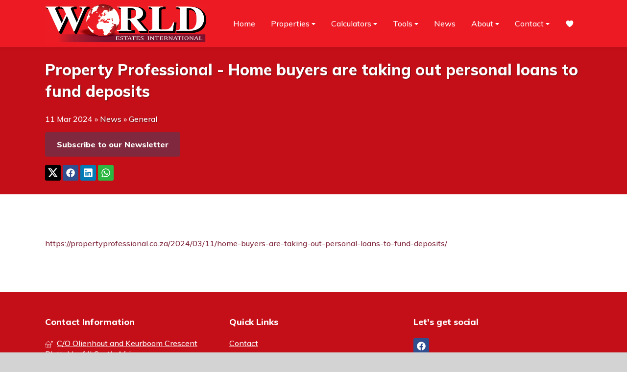

--- FILE ---
content_type: text/html
request_url: https://www.worldestates.co.za/news/general/property-professional-home-buyers-are-taking-out-personal-loans-to-fund-deposits-11-03-24
body_size: 6884
content:
<!DOCTYPE html> <html lang="en"> <head> <meta charset="UTF-8"> <meta name="viewport" content="width=device-width,initial-scale=1"> <title>Property Professional - Home buyers are taking out personal loans to fund deposits | World Estates International</title> <meta property="og:title" content="Property Professional - Home buyers are taking out personal loans to fund deposits | World Estates International"> <meta property="og:description" name="description" content="Main image: jackie smith, head of buyers trust  buyers trust  recent statistics indicate south african home buyers are putting down bigger deposits than ever. This statement is underpinned by ooba home loan’s latest data (q4 ’23), which highlights a 23.7% year-on-year increase in the average deposit paid by first-time home buyers.  while young buyers prioritising deposits is a positive trend, recent anecdotal evidence from the fnb property barometer reveals that some home buyers are taking drastic measures to fund their deposits by taking out a personal loan.  “according to fnb, around 5% of home buyers are taking out personal loans to increase their chances of securing a home loan,” shares jackie smith, head of buyers trust, a cutting-edge bank-hosted deposit solution for home buyers.  “some home buyers believe that the drawbacks of taking out a personal loan, which are usually charged at a rate well above prime, are outweighed by the long-term financial benefits of being able to put down a sizeable deposit on a property,” she adds."> <meta property="og:site_name" content="World Estates International"> <meta property="og:type" content="article"> <link rel="canonical" href="https://www.worldestates.co.za/news/general/property-professional-home-buyers-are-taking-out-personal-loans-to-fund-deposits-11-03-24"> <link href="/assets/css/core.0880137031f21996b9a1bf323345419d.css" rel="stylesheet"> <link href="https://fonts.googleapis.com" rel="preconnect" crossorigin> <link href="https://fonts.gstatic.com" rel="preconnect" crossorigin> <link href="https://fonts.googleapis.com/css?family=Muli:500,800&display=swap" rel="stylesheet"> <link rel="icon" href="/assets/media/favicon.1e00ee81cacd68861b1a116b4c2e49b8.png"> <meta property="og:image" content="https://d4dw57nojnba9.cloudfront.net/[base64]&#x3D;&#x3D;"> <meta property="article:published_time" content="2024-03-11"> <meta property="article:section" content="General"> <meta property="article:publisher" content="https://www.facebook.com/WorldEstatesInternational"> <link href="/assets/css/article.d299556dc4ce2a0bc81c89f9e6404339.css" rel="stylesheet"> </head> <body class="layout"> <header class="header container container_type_sticky container_type_tough"> <div class="container container_type_nav-grid header__container"> <input class="header__toggle-input" id="menuToggle" type="checkbox"> <div class="header__topbar"> <a href="/" class="header__logo" title="Western Cape properties for sale"> <img src="/assets/media/logo.65759e3feff488e2026038f7d0d60d5d.png" alt="World Estates International logo" class="header__logo-image"> </a> <label class="header__toggle" for="menuToggle"> <svg viewBox="0 0 448 512"><path d="M436 124H12c-6.627 0-12-5.373-12-12V80c0-6.627 5.373-12 12-12h424c6.627 0 12 5.373 12 12v32c0 6.627-5.373 12-12 12zm0 160H12c-6.627 0-12-5.373-12-12v-32c0-6.627 5.373-12 12-12h424c6.627 0 12 5.373 12 12v32c0 6.627-5.373 12-12 12zm0 160H12c-6.627 0-12-5.373-12-12v-32c0-6.627 5.373-12 12-12h424c6.627 0 12 5.373 12 12v32c0 6.627-5.373 12-12 12z"/></svg> <svg viewBox="0 0 320 512"><path d="M193.94 256L296.5 153.44l21.15-21.15c3.12-3.12 3.12-8.19 0-11.31l-22.63-22.63c-3.12-3.12-8.19-3.12-11.31 0L160 222.06 36.29 98.34c-3.12-3.12-8.19-3.12-11.31 0L2.34 120.97c-3.12 3.12-3.12 8.19 0 11.31L126.06 256 2.34 379.71c-3.12 3.12-3.12 8.19 0 11.31l22.63 22.63c3.12 3.12 8.19 3.12 11.31 0L160 289.94 262.56 392.5l21.15 21.15c3.12 3.12 8.19 3.12 11.31 0l22.63-22.63c3.12-3.12 3.12-8.19 0-11.31L193.94 256z"/></svg> </label> </div> <nav class="menu header__menu"> <a class="link link_type_nav menu__item menu__item_type_inner-link" href="/"> Home </a> <div class="menu__group"> <input class="menu__group-toggle-input" id="menuGroupToggle1" type="checkbox"> <label class="link menu__item menu__item_type_group menu__group-toggle" for="menuGroupToggle1"> Properties <svg viewBox="0 0 320 512"><path d="M31.3 192h257.3c17.8 0 26.7 21.5 14.1 34.1L174.1 354.8c-7.8 7.8-20.5 7.8-28.3 0L17.2 226.1C4.6 213.5 13.5 192 31.3 192z"/></svg> <svg viewBox="0 0 320 512"><path d="M288.662 352H31.338c-17.818 0-26.741-21.543-14.142-34.142l128.662-128.662c7.81-7.81 20.474-7.81 28.284 0l128.662 128.662c12.6 12.599 3.676 34.142-14.142 34.142z"/></svg> </label> <div class="menu__group-items"> <a class="link link_type_nav menu__item menu__item_type_inner-link" href="/for-sale"> For Sale </a> <a class="link link_type_nav menu__item menu__item_type_inner-link" href="/for-rent"> For Rent </a> <a class="link link_type_nav menu__item menu__item_type_inner-link" href="/onshow"> On Show </a> <a class="link link_type_nav menu__item menu__item_type_inner-link" href="/auction"> Auction </a> <a class="link link_type_nav menu__item menu__item_type_inner-link" href="/sold"> Sold </a> </div> </div> <div class="menu__group"> <input class="menu__group-toggle-input" id="menuGroupToggle2" type="checkbox"> <label class="link menu__item menu__item_type_group menu__group-toggle" for="menuGroupToggle2"> Calculators <svg viewBox="0 0 320 512"><path d="M31.3 192h257.3c17.8 0 26.7 21.5 14.1 34.1L174.1 354.8c-7.8 7.8-20.5 7.8-28.3 0L17.2 226.1C4.6 213.5 13.5 192 31.3 192z"/></svg> <svg viewBox="0 0 320 512"><path d="M288.662 352H31.338c-17.818 0-26.741-21.543-14.142-34.142l128.662-128.662c7.81-7.81 20.474-7.81 28.284 0l128.662 128.662c12.6 12.599 3.676 34.142-14.142 34.142z"/></svg> </label> <div class="menu__group-items"> <a class="link link_type_nav menu__item menu__item_type_inner-link" href="/bond-calculator"> Bond Repayment Calculator </a> <a class="link link_type_nav menu__item menu__item_type_inner-link" href="/affordability-calculator"> Affordability Calculator </a> <a class="link link_type_nav menu__item menu__item_type_inner-link" href="/bond-and-transfer-cost-calculator"> Bond &amp; Transfer Cost Calculator </a> </div> </div> <div class="menu__group"> <input class="menu__group-toggle-input" id="menuGroupToggle3" type="checkbox"> <label class="link menu__item menu__item_type_group menu__group-toggle" for="menuGroupToggle3"> Tools <svg viewBox="0 0 320 512"><path d="M31.3 192h257.3c17.8 0 26.7 21.5 14.1 34.1L174.1 354.8c-7.8 7.8-20.5 7.8-28.3 0L17.2 226.1C4.6 213.5 13.5 192 31.3 192z"/></svg> <svg viewBox="0 0 320 512"><path d="M288.662 352H31.338c-17.818 0-26.741-21.543-14.142-34.142l128.662-128.662c7.81-7.81 20.474-7.81 28.284 0l128.662 128.662c12.6 12.599 3.676 34.142-14.142 34.142z"/></svg> </label> <div class="menu__group-items"> <a class="link link_type_nav menu__item menu__item_type_inner-link" href="/market-estimate"> Market Estimate </a> <a class="link link_type_nav menu__item menu__item_type_inner-link" href="/list-your-property"> List Your Property </a> <a class="link link_type_nav menu__item menu__item_type_inner-link" href="/property-alerts"> Property Alerts </a> <a class="link link_type_nav menu__item menu__item_type_inner-link" href="/news-alerts"> News Alerts </a> </div> </div> <a class="link link_type_nav menu__item menu__item_type_inner-link" href="/news"> News </a> <div class="menu__group"> <input class="menu__group-toggle-input" id="menuGroupToggle5" type="checkbox"> <label class="link menu__item menu__item_type_group menu__group-toggle" for="menuGroupToggle5"> About <svg viewBox="0 0 320 512"><path d="M31.3 192h257.3c17.8 0 26.7 21.5 14.1 34.1L174.1 354.8c-7.8 7.8-20.5 7.8-28.3 0L17.2 226.1C4.6 213.5 13.5 192 31.3 192z"/></svg> <svg viewBox="0 0 320 512"><path d="M288.662 352H31.338c-17.818 0-26.741-21.543-14.142-34.142l128.662-128.662c7.81-7.81 20.474-7.81 28.284 0l128.662 128.662c12.6 12.599 3.676 34.142-14.142 34.142z"/></svg> </label> <div class="menu__group-items"> <a class="link link_type_nav menu__item menu__item_type_inner-link" href="/about-us"> Company Profile </a> <a class="link link_type_nav menu__item menu__item_type_inner-link" href="/area-plattekloof-parow"> Plattekloof </a> </div> </div> <div class="menu__group"> <input class="menu__group-toggle-input" id="menuGroupToggle6" type="checkbox"> <label class="link menu__item menu__item_type_group menu__group-toggle" for="menuGroupToggle6"> Contact <svg viewBox="0 0 320 512"><path d="M31.3 192h257.3c17.8 0 26.7 21.5 14.1 34.1L174.1 354.8c-7.8 7.8-20.5 7.8-28.3 0L17.2 226.1C4.6 213.5 13.5 192 31.3 192z"/></svg> <svg viewBox="0 0 320 512"><path d="M288.662 352H31.338c-17.818 0-26.741-21.543-14.142-34.142l128.662-128.662c7.81-7.81 20.474-7.81 28.284 0l128.662 128.662c12.6 12.599 3.676 34.142-14.142 34.142z"/></svg> </label> <div class="menu__group-items"> <a class="link link_type_nav menu__item menu__item_type_inner-link" href="/contact"> Get In Touch </a> <a class="link link_type_nav menu__item menu__item_type_inner-link" href="/our-team"> Our Team </a> </div> </div> <a class="link link_with_icon menu__item menu__item_type_icon-inner-link" href="/favourites" title="Favourites"> <svg viewBox="0 0 512 512"><path d="M256 448a32 32 0 01-18-5.57c-78.59-53.35-112.62-89.93-131.39-112.8-40-48.75-59.15-98.8-58.61-153C48.63 114.52 98.46 64 159.08 64c44.08 0 74.61 24.83 92.39 45.51a6 6 0 009.06 0C278.31 88.81 308.84 64 352.92 64c60.62 0 110.45 50.52 111.08 112.64.54 54.21-18.63 104.26-58.61 153-18.77 22.87-52.8 59.45-131.39 112.8a32 32 0 01-18 5.56z"/></svg><span>Favourites</span> </a> </nav> </div> </header> <div class="container container_type_tough section section_type_hero hero hero_type_page hero_type_article"> <div class="container container_type_global-grid"> <h1 class="section__heading hero__heading"> Property Professional - Home buyers are taking out personal loans to fund deposits </h1> <div class="breadcrumbs breadcrumbs_with_splitter section__content hero__breadcrumbs hero__links"> <span class="breadcrumbs__item breadcrumbs__item_type_text hero__link"> 11 Mar 2024 </span> <span class="breadcrumbs__splitter">»</span> <a class="breadcrumbs__item breadcrumbs__item_type_link link hero__link" href="/news"> News </a> <span class="breadcrumbs__splitter">»</span> <a class="breadcrumbs__item breadcrumbs__item_type_link link hero__link" href="/news/general"> General </a> </div> <div class="hero__actions"> <a class="button button_size_small" href="/news-alerts"> Subscribe to our Newsletter </a> </div> <div class="hero__actions"> <a href="https://twitter.com/intent/tweet?text=Property%20Professional%20-%20Home%20buyers%20are%20taking%20out%20personal%20loans%20to%20fund%20deposits%20https://www.worldestates.co.za%2Fnews%2Fgeneral%2Fproperty-professional-home-buyers-are-taking-out-personal-loans-to-fund-deposits-11-03-24" rel="noopener noreferrer" target="_blank" class="link link_with_icon link_type_brand link_brand_twitter" title="Share to X"> <svg viewBox="0 0 16 16"><path d="M12.6.75h2.454l-5.36 6.142L16 15.25h-4.937l-3.867-5.07-4.425 5.07H.316l5.733-6.57L0 .75h5.063l3.495 4.633L12.601.75Zm-.86 13.028h1.36L4.323 2.145H2.865z"/></svg> </a> <a href="https://www.facebook.com/sharer/sharer.php?u=https://www.worldestates.co.za%2Fnews%2Fgeneral%2Fproperty-professional-home-buyers-are-taking-out-personal-loans-to-fund-deposits-11-03-24&t=Property%20Professional%20-%20Home%20buyers%20are%20taking%20out%20personal%20loans%20to%20fund%20deposits" rel="noopener noreferrer" target="_blank" class="link link_with_icon link_type_brand link_brand_facebook" title="Share to Facebook"> <svg viewBox="0 0 512 512"><path d="M480 257.35c0-123.7-100.3-224-224-224s-224 100.3-224 224c0 111.8 81.9 204.47 189 221.29V322.12h-56.89v-64.77H221V208c0-56.13 33.45-87.16 84.61-87.16 24.51 0 50.15 4.38 50.15 4.38v55.13H327.5c-27.81 0-36.51 17.26-36.51 35v42h62.12l-9.92 64.77H291v156.54c107.1-16.81 189-109.48 189-221.31z" fill-rule="evenodd"/></svg> </a> <a href="https://www.linkedin.com/shareArticle?mini=true&url=https://www.worldestates.co.za%2Fnews%2Fgeneral%2Fproperty-professional-home-buyers-are-taking-out-personal-loans-to-fund-deposits-11-03-24&title=Property%20Professional%20-%20Home%20buyers%20are%20taking%20out%20personal%20loans%20to%20fund%20deposits" rel="noopener noreferrer" target="_blank" class="link link_with_icon link_type_brand link_brand_linkedin" title="Share to LinkedIn"> <svg viewBox="0 0 512 512"><path d="M444.17 32H70.28C49.85 32 32 46.7 32 66.89v374.72C32 461.91 49.85 480 70.28 480h373.78c20.54 0 35.94-18.21 35.94-38.39V66.89C480.12 46.7 464.6 32 444.17 32zm-273.3 373.43h-64.18V205.88h64.18zM141 175.54h-.46c-20.54 0-33.84-15.29-33.84-34.43 0-19.49 13.65-34.42 34.65-34.42s33.85 14.82 34.31 34.42c-.01 19.14-13.31 34.43-34.66 34.43zm264.43 229.89h-64.18V296.32c0-26.14-9.34-44-32.56-44-17.74 0-28.24 12-32.91 23.69-1.75 4.2-2.22 9.92-2.22 15.76v113.66h-64.18V205.88h64.18v27.77c9.34-13.3 23.93-32.44 57.88-32.44 42.13 0 74 27.77 74 87.64z"/></svg> </a> <a href="whatsapp://send?text=Property%20Professional%20-%20Home%20buyers%20are%20taking%20out%20personal%20loans%20to%20fund%20deposits%20https://www.worldestates.co.za%2Fnews%2Fgeneral%2Fproperty-professional-home-buyers-are-taking-out-personal-loans-to-fund-deposits-11-03-24" rel="noopener noreferrer" target="_blank" class="link link_with_icon link_type_brand link_brand_whatsapp link_for_mobile" title="Share to WhatsApp"> <svg viewBox="0 0 512 512"><path d="M414.73 97.1A222.14 222.14 0 00256.94 32C134 32 33.92 131.58 33.87 254a220.61 220.61 0 0029.78 111L32 480l118.25-30.87a223.63 223.63 0 00106.6 27h.09c122.93 0 223-99.59 223.06-222A220.18 220.18 0 00414.73 97.1zM256.94 438.66h-.08a185.75 185.75 0 01-94.36-25.72l-6.77-4-70.17 18.32 18.73-68.09-4.41-7A183.46 183.46 0 0171.53 254c0-101.73 83.21-184.5 185.48-184.5a185 185 0 01185.33 184.64c-.04 101.74-83.21 184.52-185.4 184.52zm101.69-138.19c-5.57-2.78-33-16.2-38.08-18.05s-8.83-2.78-12.54 2.78-14.4 18-17.65 21.75-6.5 4.16-12.07 1.38-23.54-8.63-44.83-27.53c-16.57-14.71-27.75-32.87-31-38.42s-.35-8.56 2.44-11.32c2.51-2.49 5.57-6.48 8.36-9.72s3.72-5.56 5.57-9.26.93-6.94-.46-9.71-12.54-30.08-17.18-41.19c-4.53-10.82-9.12-9.35-12.54-9.52-3.25-.16-7-.2-10.69-.2a20.53 20.53 0 00-14.86 6.94c-5.11 5.56-19.51 19-19.51 46.28s20 53.68 22.76 57.38 39.3 59.73 95.21 83.76a323.11 323.11 0 0031.78 11.68c13.35 4.22 25.5 3.63 35.1 2.2 10.71-1.59 33-13.42 37.63-26.38s4.64-24.06 3.25-26.37-5.11-3.71-10.69-6.48z" fill-rule="evenodd"/></svg> </a> <a href="https://web.whatsapp.com/send?text=Property%20Professional%20-%20Home%20buyers%20are%20taking%20out%20personal%20loans%20to%20fund%20deposits%20https://www.worldestates.co.za%2Fnews%2Fgeneral%2Fproperty-professional-home-buyers-are-taking-out-personal-loans-to-fund-deposits-11-03-24" rel="noopener noreferrer" target="_blank" class="link link_with_icon link_type_brand link_brand_whatsapp link_for_desktop" title="Share to WhatsApp"> <svg viewBox="0 0 512 512"><path d="M414.73 97.1A222.14 222.14 0 00256.94 32C134 32 33.92 131.58 33.87 254a220.61 220.61 0 0029.78 111L32 480l118.25-30.87a223.63 223.63 0 00106.6 27h.09c122.93 0 223-99.59 223.06-222A220.18 220.18 0 00414.73 97.1zM256.94 438.66h-.08a185.75 185.75 0 01-94.36-25.72l-6.77-4-70.17 18.32 18.73-68.09-4.41-7A183.46 183.46 0 0171.53 254c0-101.73 83.21-184.5 185.48-184.5a185 185 0 01185.33 184.64c-.04 101.74-83.21 184.52-185.4 184.52zm101.69-138.19c-5.57-2.78-33-16.2-38.08-18.05s-8.83-2.78-12.54 2.78-14.4 18-17.65 21.75-6.5 4.16-12.07 1.38-23.54-8.63-44.83-27.53c-16.57-14.71-27.75-32.87-31-38.42s-.35-8.56 2.44-11.32c2.51-2.49 5.57-6.48 8.36-9.72s3.72-5.56 5.57-9.26.93-6.94-.46-9.71-12.54-30.08-17.18-41.19c-4.53-10.82-9.12-9.35-12.54-9.52-3.25-.16-7-.2-10.69-.2a20.53 20.53 0 00-14.86 6.94c-5.11 5.56-19.51 19-19.51 46.28s20 53.68 22.76 57.38 39.3 59.73 95.21 83.76a323.11 323.11 0 0031.78 11.68c13.35 4.22 25.5 3.63 35.1 2.2 10.71-1.59 33-13.42 37.63-26.38s4.64-24.06 3.25-26.37-5.11-3.71-10.69-6.48z" fill-rule="evenodd"/></svg> </a> </div> </div> </div> <div class="container section section_theme_lightest"> <div class="container container_type_global-grid"> <div class="section__paragraph article-body"> <p><a href="https://propertyprofessional.co.za/2024/03/11/home-buyers-are-taking-out-personal-loans-to-fund-deposits/">https://propertyprofessional.co.za/2024/03/11/home-buyers-are-taking-out-personal-loans-to-fund-deposits/</a></p> </div> </div> </div> <footer class="footer container container_type_tough"> <div class="footer__top"> <div class="footer__links container container_type_global-grid"> <div class="grid grid_cols_3"> <div class="grid__item"> <div class="footer__heading"> Contact Information </div> <a href="https://maps.google.com/maps?q=c/o+olienhout+and+keurboom+crescent+plattekloof+ii+south+africa" class="link link_with_icon link_type_contact" rel="noopener noreferrer" target="_blank"> <svg viewBox="0 0 32 32"><path d="M13.531 3.375q-0.156-0.188-0.422-0.188t-0.422 0.188l-12.531 13.094q-0.125 0.125-0.156 0.297t0.063 0.359q0.063 0.156 0.203 0.25t0.328 0.094h2.375v11.938q0 0.219 0.188 0.406t0.406 0.188h19.094q0.219 0 0.406-0.188t0.188-0.406v-11.938h2.375q0.188 0 0.328-0.094t0.203-0.25q0.094-0.188 0.063-0.359t-0.156-0.297l-12.531-13.094zM11.313 28.781v-8.313h4.188v8.313h-4.188zM22.031 28.781h-5.344v-8.938q0-0.219-0.172-0.406t-0.422-0.188h-5.375q-0.25 0-0.422 0.188t-0.172 0.406v8.938h-5.969v-11.313h17.875v11.313zM22.656 16.281h-20.656l11.094-11.656 11.125 11.656h-1.563zM31.969 4.875q-0.063-0.156-0.188-0.266t-0.281-0.141l-2.063-0.313-0.906-1.844q-0.156-0.313-0.531-0.313t-0.531 0.313l-0.906 1.844-2.031 0.313q-0.188 0.031-0.313 0.141t-0.188 0.266-0.016 0.313 0.172 0.281l1.469 1.438-0.344 2.031q-0.031 0.188 0.031 0.344t0.219 0.25q0.125 0.094 0.297 0.109t0.328-0.078l1.813-0.938 1.969 1t0.125 0.031q0.094 0 0.188-0.031t0.188-0.094q0.125-0.094 0.188-0.25t0.031-0.344l-0.344-2.031 1.469-1.438q0.125-0.125 0.172-0.281t-0.016-0.313v0zM29.281 6.281q-0.094 0.094-0.141 0.234t-0.016 0.297l0.188 1.156-1.031-0.563q-0.063-0.031-0.141-0.047t-0.141-0.016-0.141 0.016-0.141 0.047l-1.031 0.563 0.219-1.156q0-0.156-0.047-0.297t-0.141-0.234l-0.844-0.813 1.156-0.156q0.156-0.031 0.281-0.125t0.188-0.219l0.5-1.031 0.531 1.031q0.063 0.125 0.172 0.219t0.266 0.125l1.156 0.156-0.844 0.813z"/></svg> <span>C/O Olienhout and Keurboom Crescent Plattekloof II South Africa</span> </a> <a href="tel:0219301290" class="link link_with_icon link_type_contact"> <svg viewBox="0 0 32 32"><path d="M31.813 24.75l-5.656-5.656q-0.156-0.156-0.375-0.172t-0.406 0.109l-4.063 3q-0.438 0.313-1.031 0.281t-0.969-0.438l-9.219-9.188q-0.375-0.375-0.422-0.969t0.297-1.031l2.969-4.063q0.156-0.188 0.141-0.422t-0.203-0.391l-5.625-5.625q-0.188-0.188-0.422-0.188t-0.422 0.156l-3.938 3.531q-1.094 1-1.703 2.281t-0.734 2.672 0.266 2.781 1.297 2.516q0.156 0.25 1.656 2.078t6.188 6.516 6.516 6.188 2.078 1.656q1 0.813 2.203 1.219t2.422 0.406q1.563 0 3.047-0.625t2.578-1.844l3.563-3.938q0.156-0.188 0.141-0.438t-0.172-0.406v0zM27.375 28.688q-0.844 0.938-1.922 1.453t-2.25 0.609-2.328-0.234-2.094-1.109q0-0.031-0.031-0.047l-0.031-0.016q-0.063-0.031-1.766-1.391t-6.641-6.297q-4.906-4.906-6.281-6.609t-1.375-1.766l-0.047-0.047t-0.016-0.047q-0.781-0.938-1.109-2.094t-0.219-2.328 0.609-2.25 1.438-1.891l3.469-3.156 4.844 4.844-2.656 3.625q-0.625 0.813-0.547 1.859t0.797 1.766l9.219 9.219q0.719 0.688 1.766 0.766t1.859-0.516l3.594-2.688 4.844 4.844z"/></svg> <span>021 930 1290</span> </a> <a href="mailto:info@worldestates.co.za" class="link link_with_icon link_type_contact" rel="noopener noreferrer" target="_blank"> <svg viewBox="0 0 32 32"><path d="M27.781 4.781q-1.656 0-2.875 1.141t-1.313 2.766l-23.188 0.031q-0.031 0.031-0.047 0.031t-0.047 0.031q-0.031 0-0.047 0.016t-0.047 0.016l-0.094 0.094v0.016t-0.031 0.016v0.063q-0.031 0-0.047 0.031t-0.016 0.063-0.016 0.063-0.016 0.063v17.438q0 0.063 0.016 0.125t0.016 0.094q0.063 0.094 0.141 0.188t0.172 0.125q0.063 0.031 0.109 0.031h27.719t0.109-0.031q0.094-0.031 0.172-0.125t0.141-0.188q0.031-0.031 0.031-0.094v-13.688q1.438-0.281 2.406-1.438t0.969-2.688q0-1.719-1.234-2.953t-2.984-1.234v0zM23.656 9.813q0.094 0.406 0.25 0.781t0.375 0.688l-9.969 7.125-12-8.594h21.344zM27.5 25.313l-7.906-7.906q-0.156-0.156-0.391-0.156t-0.391 0.156q-0.188 0.156-0.188 0.391t0.188 0.391l7.906 7.906h-24.813l7.938-7.906q0.156-0.156 0.156-0.391t-0.156-0.391q-0.188-0.156-0.422-0.156t-0.391 0.156l-7.906 7.906v-14.969l12.875 9.188q0.063 0.063 0.141 0.094t0.172 0.031 0.172-0.031 0.172-0.094l10.344-7.406q0.531 0.469 1.156 0.734t1.344 0.328v12.125zM27.781 12.063q-0.656 0-1.234-0.25t-0.984-0.719h-0.031v-0.031l-0.031-0.031t-0.063-0.031q-0.344-0.406-0.547-0.922t-0.203-1.109q0-1.25 0.906-2.156t2.188-0.906 2.188 0.906 0.906 2.156q0 1.281-0.906 2.188t-2.188 0.906v0zM27.781 6.469q-1.031 0-1.781 0.734t-0.75 1.766q0 1.063 0.75 1.797t1.781 0.734q1.063 0 1.797-0.734t0.734-1.797q0-1.031-0.734-1.766t-1.797-0.734v0zM27.781 10.375q-0.563 0-0.984-0.406t-0.422-1q0-0.563 0.422-0.969t0.984-0.406q0.594 0 1 0.406t0.406 0.969q0 0.594-0.406 1t-1 0.406z"/></svg> <span>info@worldestates.co.za</span> </a> </div> <div class="grid__item"> <div class="footer__heading"> Quick Links </div> <a class="link link_type_quick" href="/contact"> Contact </a> <a class="link link_type_quick" href="/privacy-policy"> Privacy Policy </a> </div> <div class="grid__item footer__socials"> <div class="footer__heading"> Let&#x27;s get social </div> <a href="https://www.facebook.com/WorldEstatesInternational" rel="noopener noreferrer" target="_blank" class="link link_with_icon link_type_brand link_brand_facebook" title="World Estates International facebook page"> <svg viewBox="0 0 512 512"><path d="M480 257.35c0-123.7-100.3-224-224-224s-224 100.3-224 224c0 111.8 81.9 204.47 189 221.29V322.12h-56.89v-64.77H221V208c0-56.13 33.45-87.16 84.61-87.16 24.51 0 50.15 4.38 50.15 4.38v55.13H327.5c-27.81 0-36.51 17.26-36.51 35v42h62.12l-9.92 64.77H291v156.54c107.1-16.81 189-109.48 189-221.31z" fill-rule="evenodd"/></svg> </a> </div> </div> </div> <div class="container container_type_global-grid footer__navigation"> <div class="footer__heading"> Refine your property search </div> <div class="footer__navigation-block"> <div class="footer__navigation-line"> <span><b>Residential for sale</b></span>: <a class="link" href="/residential/for-sale/western-cape/parow"> Parow (31) </a>, <a class="link" href="/residential/for-sale/western-cape/goodwood"> Goodwood (6) </a>, <a class="link" href="/residential/for-sale/western-cape/blouberg"> Blouberg (3) </a>, <a class="link" href="/residential/for-sale/western-cape/bellville"> Bellville (1) </a> </div> <div class="footer__navigation-line"> <span><b>Residential to rent</b></span>: <a class="link" href="/residential/to-rent/western-cape/blouberg"> Blouberg (1) </a>, <a class="link" href="/residential/to-rent/western-cape/parow"> Parow (1) </a> </div> </div> </div> </div> <div class="footer__splitter container container_type_global-grid"></div> <div class="footer__bottom"> <div class="container container_type_global-grid"> <div class="footer__copyright"> © World Estates International. All rights reserved </div> <div class="footer__poweredby"> Powered by Entegral <a href="https://www.entegral.net/flex/" class="image image_type_transparent image_fit_contain" rel="noopener noreferrer" target="_blank"> <img src="/assets/media/entegral-flex.2bc50e5844a02d4798efd5fdb25caf41.png" alt="Entegral Flex Logo" loading="lazy"> </a> </div> </div> </div> </footer> <script src="/assets/js/menu.bb2936244fb81b4160c80df47c1512b5.js" async></script> <script src="/assets/js/save-ad-campaign.6e7c4cbdeef8e2985331462aece01cbd.js" async></script> <script type="application/ld+json"> {
  "@context": "http://schema.org/",
  "@type": "NewsArticle",
  "headline": "Property Professional - Home buyers are taking out personal loans to fund deposits",
  "datePublished": "2024-03-11",
  "dateModified": "2024-03-11",
  "image": "https://s3.entegral.net/news/Thumbnail_2024_03_11_21_13_29_785.jpeg",
  "author": {
    "@type": "Organization",
    "name": "World Estates International"
  },
  "mainEntityOfPage": "https://www.worldestates.co.za/news/general/property-professional-home-buyers-are-taking-out-personal-loans-to-fund-deposits-11-03-24",
  "publisher": {
    "@type": "Organization",
    "name": "World Estates International",
    "logo": {
      "@type": "ImageObject",
      "url": "https://www.worldestates.co.za/assets/media/logo.65759e3feff488e2026038f7d0d60d5d.png"
    }
  }
} </script> <script type="application/ld+json"> {
  "@context": "http://schema.org",
  "@type": "BreadcrumbList",
  "itemListElement": [{
    "@type": "ListItem",
    "position": 1,
    "name": "World Estates International",
    "item": "https://www.worldestates.co.za"
  },{
    "@type": "ListItem",
    "position": 2,
    "name": "News",
    "item": "https://www.worldestates.co.za"
  },{
    "@type": "ListItem",
    "position": 3,
    "name": "General",
    "item": "https://www.worldestates.co.za/news/general"
  }]
} </script> </body> </html>

--- FILE ---
content_type: text/css
request_url: https://www.worldestates.co.za/assets/css/article.d299556dc4ce2a0bc81c89f9e6404339.css
body_size: 1366
content:
.button{display:inline-block;height:auto;min-height:60px;line-height:60px;text-decoration:none;text-align:center;padding:0 48px;border-radius:4px;transition:background-color .2s ease-in-out;cursor:pointer;border:0;-webkit-appearance:none;-moz-appearance:none;appearance:none;font-size:16px;color:#fff;background:#80283d}.button:hover{color:#fff;background:#ed1a24}.button_size_small{padding:0 24px}.button_width_full{width:100%}.button{font-weight:700}.button_size_small{height:auto;min-height:50px;line-height:50px}.button_size_tag{min-height:32px;line-height:32px;padding:0 8px}.hero{position:relative}.hero__heading,.hero__subheading{position:relative;padding:0 16px;max-width:540px;color:#fff;text-shadow:1px 1px 2px rgba(0,0,0,.5);margin:0 auto 48px}.hero__heading+.hero__subheading{margin-top:-32px}.hero__actions{margin-top:16px}@media (min-width:768px){.hero__heading,.hero__subheading{max-width:100%}}.hero_type_page{padding:24px 0;background-color:#c50f18;border-bottom:3px solid #c50f18}.hero_type_page .hero__heading{color:#fff;margin-bottom:0;padding:0}.hero__links.section__content{padding-top:24px;color:#fff}.hero__links-text{display:inline-block;font-weight:700}.hero__link-container{white-space:nowrap}.hero__link.link{color:#fff;text-shadow:1px 1px 2px rgba(0,0,0,.5)}.hero__link.link:hover{color:#edca97}.hero__breadcrumbs{font-size:16px}.popup,.popup__backdrop{top:0;left:0;width:100%;height:100%}.popup{display:none;position:fixed;z-index:10000;overflow:hidden}.popup__backdrop{position:absolute;background-color:rgba(255,255,255,.9);z-index:1}.popup_state_opened{display:block}.popup_content_fullscreen>.popup__close{position:absolute;top:0;right:0;width:64px;height:64px;z-index:4;cursor:pointer}.popup_content_fullscreen>.popup__close>svg{position:absolute;top:50%;left:50%;transform:translate(-50%,-50%);width:24px;height:24px;fill:#39424c;filter:drop-shadow(0 0 4px #fff)}.gallery__canvas{position:relative}.gallery__image,.gallery__images,.gallery__shadow{position:absolute;top:0;left:0;width:100%;height:100%}.gallery__image{opacity:0}.gallery__image_with_transition{transition:opacity .3s ease}.gallery__image_timeline_current{opacity:1}.gallery__shadow{background:rgba(0,0,0,.5)}.gallery__dots{position:absolute;left:50%;transform:translateX(-50%);bottom:30px;width:80%;text-align:center}.gallery__dot{display:inline-block;width:16px;height:16px;border-radius:8px;background-color:#fff;cursor:pointer}.gallery__dot_state_active{background-color:#80283d}.gallery__dot+.gallery__dot{margin-left:8px}.gallery__control{position:absolute;width:40px;height:40px;top:50%;border-radius:50%;background-color:#cacaca;cursor:pointer}.gallery__control>svg{fill:#fff;width:16px;position:absolute;top:50%;left:50%;transform:translate(-50%,-50%)}.gallery__control:hover{background-color:#80283d}.gallery__control:hover>svg{fill:#fff}.gallery__control_type_prev{left:0;transform:translate(-25%,-50%)}.gallery__control_type_next{right:0;transform:translate(25%,-50%)}.gallery[data-with-origin] .gallery__image{cursor:pointer}.gallery__stripe{display:flex;margin-top:12px;font-size:14px;color:#39424c}.gallery__title{flex:1 1 0}.gallery__counter{flex:0 0 auto}.gallery__popup_type_origin .gallery__image{opacity:1;width:100%;height:100%;max-width:100%;max-height:100%;position:absolute;top:50%;left:50%;transform:translate(-50%,-50%);z-index:2;background:0 0;overflow:visible}.gallery__popup_type_origin .gallery__image>img{-o-object-fit:contain;object-fit:contain;position:absolute;top:50%;left:50%;transform:translate(-50%,-50%)}.gallery__popup_type_origin .gallery__image-title{position:absolute;max-width:90%;width:-webkit-fit-content;width:-moz-fit-content;width:fit-content;bottom:16px;left:50%;transform:translateX(-50%);padding:4px;border-radius:2px;text-align:center;color:#39424c;background-color:#fff;font-size:16px;line-height:16px}.gallery__popup_type_origin .gallery__image_timeline_future{left:150%}.gallery__popup_type_origin .gallery__image_timeline_past{left:-150%}.gallery__popup_type_origin .gallery__control{position:absolute;top:0;width:60px;height:100%;z-index:3;transform:none;background-color:transparent}.gallery__popup_type_origin .gallery__control>svg{fill:#39424c;filter:drop-shadow(0 0 4px #fff)}@media (min-width:768px){.gallery__popup_type_origin .gallery__image{transition:left .7s ease;max-width:90%;max-height:90%}.gallery__popup_type_origin .gallery__image-title{bottom:-16px;transform:translate(-50%,100%)}}@media (min-width:1024px){.gallery__popup_type_origin .gallery__image{max-width:80%;max-height:80%}.gallery__popup_type_origin .gallery__control{width:100px}}.article-body div,.article-body h1,.article-body h2,.article-body h3,.article-body h4,.article-body h5,.article-body h6,.article-body p{font-family:"Muli",sans-serif!important;color:#39424c!important}.article-body div,.article-body p{font-size:16px!important}.article-body a{color:#80283d!important;text-decoration:none}.article-body a:hover{color:#ed1a24!important}.article-body img{max-width:100%}
/*# sourceMappingURL=article.d299556dc4ce2a0bc81c89f9e6404339.css.map */
